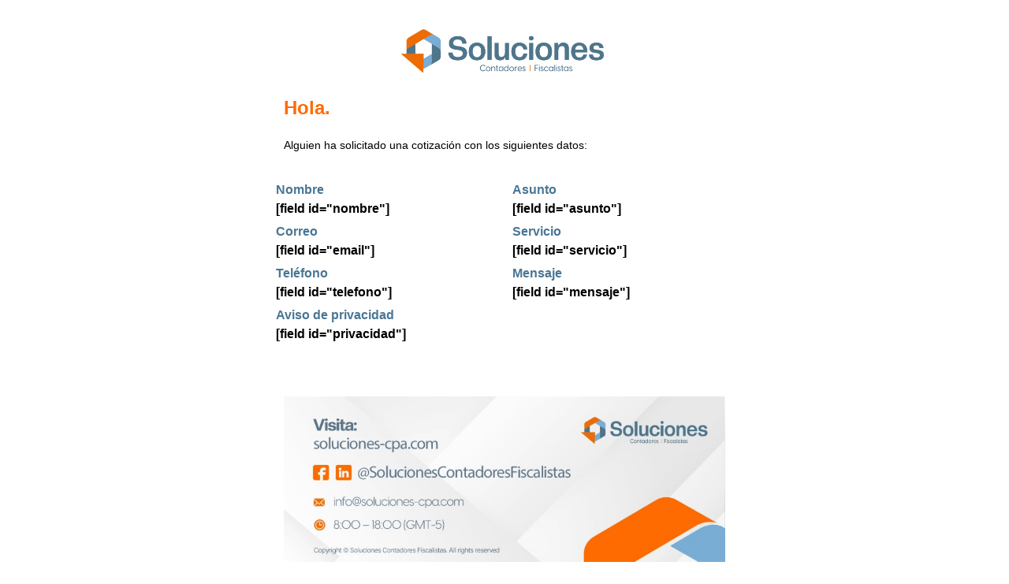

--- FILE ---
content_type: text/html; charset=UTF-8
request_url: https://soluciones-cpa.com/em-form-template/formulario-de-contacto/
body_size: 50583
content:
<!DOCTYPE html>
<html lang="es-MX" prefix="og: https://ogp.me/ns#">
<head>
	<meta charset="UTF-8">
			<title>Formulario de contacto - Soluciones</title>
		<meta name="viewport" content="width=device-width, initial-scale=1" />
	<style>img:is([sizes="auto" i], [sizes^="auto," i]) { contain-intrinsic-size: 3000px 1500px }</style>
	
<!-- Search Engine Optimization by Rank Math PRO - https://rankmath.com/ -->
<meta name="description" content="Alguien ha solicitado una cotización con los siguientes datos:"/>
<meta name="robots" content="index, follow, max-snippet:-1, max-video-preview:-1, max-image-preview:large"/>
<link rel="canonical" href="https://soluciones-cpa.com/em-form-template/formulario-de-contacto/" />
<meta property="og:locale" content="es_MX" />
<meta property="og:type" content="article" />
<meta property="og:title" content="Formulario de contacto - Soluciones" />
<meta property="og:description" content="Alguien ha solicitado una cotización con los siguientes datos:" />
<meta property="og:url" content="https://soluciones-cpa.com/em-form-template/formulario-de-contacto/" />
<meta property="og:site_name" content="Soluciones CPA" />
<meta property="og:updated_time" content="2022-08-22T15:16:07+00:00" />
<meta property="og:image" content="https://soluciones-cpa.com/wp-content/uploads/2022/05/LOGOTIPO-SOLUCIONES-1024x270.png" />
<meta property="og:image:secure_url" content="https://soluciones-cpa.com/wp-content/uploads/2022/05/LOGOTIPO-SOLUCIONES-1024x270.png" />
<meta property="og:image:width" content="1024" />
<meta property="og:image:height" content="270" />
<meta property="og:image:alt" content="Formulario de contacto" />
<meta property="og:image:type" content="image/png" />
<meta name="twitter:card" content="summary_large_image" />
<meta name="twitter:title" content="Formulario de contacto - Soluciones" />
<meta name="twitter:description" content="Alguien ha solicitado una cotización con los siguientes datos:" />
<meta name="twitter:image" content="https://soluciones-cpa.com/wp-content/uploads/2022/05/LOGOTIPO-SOLUCIONES-1024x270.png" />
<!-- /Rank Math WordPress SEO plugin -->

<title>Formulario de contacto - Soluciones</title>
<link rel='dns-prefetch' href='//www.googletagmanager.com' />
<link rel="alternate" type="application/rss+xml" title="Soluciones &raquo; Feed" href="https://soluciones-cpa.com/feed/" />
<link rel="alternate" type="application/rss+xml" title="Soluciones &raquo; RSS de los comentarios" href="https://soluciones-cpa.com/comments/feed/" />
<script>
window._wpemojiSettings = {"baseUrl":"https:\/\/s.w.org\/images\/core\/emoji\/16.0.1\/72x72\/","ext":".png","svgUrl":"https:\/\/s.w.org\/images\/core\/emoji\/16.0.1\/svg\/","svgExt":".svg","source":{"concatemoji":"https:\/\/soluciones-cpa.com\/wp-includes\/js\/wp-emoji-release.min.js?ver=6.8.3"}};
/*! This file is auto-generated */
!function(s,n){var o,i,e;function c(e){try{var t={supportTests:e,timestamp:(new Date).valueOf()};sessionStorage.setItem(o,JSON.stringify(t))}catch(e){}}function p(e,t,n){e.clearRect(0,0,e.canvas.width,e.canvas.height),e.fillText(t,0,0);var t=new Uint32Array(e.getImageData(0,0,e.canvas.width,e.canvas.height).data),a=(e.clearRect(0,0,e.canvas.width,e.canvas.height),e.fillText(n,0,0),new Uint32Array(e.getImageData(0,0,e.canvas.width,e.canvas.height).data));return t.every(function(e,t){return e===a[t]})}function u(e,t){e.clearRect(0,0,e.canvas.width,e.canvas.height),e.fillText(t,0,0);for(var n=e.getImageData(16,16,1,1),a=0;a<n.data.length;a++)if(0!==n.data[a])return!1;return!0}function f(e,t,n,a){switch(t){case"flag":return n(e,"\ud83c\udff3\ufe0f\u200d\u26a7\ufe0f","\ud83c\udff3\ufe0f\u200b\u26a7\ufe0f")?!1:!n(e,"\ud83c\udde8\ud83c\uddf6","\ud83c\udde8\u200b\ud83c\uddf6")&&!n(e,"\ud83c\udff4\udb40\udc67\udb40\udc62\udb40\udc65\udb40\udc6e\udb40\udc67\udb40\udc7f","\ud83c\udff4\u200b\udb40\udc67\u200b\udb40\udc62\u200b\udb40\udc65\u200b\udb40\udc6e\u200b\udb40\udc67\u200b\udb40\udc7f");case"emoji":return!a(e,"\ud83e\udedf")}return!1}function g(e,t,n,a){var r="undefined"!=typeof WorkerGlobalScope&&self instanceof WorkerGlobalScope?new OffscreenCanvas(300,150):s.createElement("canvas"),o=r.getContext("2d",{willReadFrequently:!0}),i=(o.textBaseline="top",o.font="600 32px Arial",{});return e.forEach(function(e){i[e]=t(o,e,n,a)}),i}function t(e){var t=s.createElement("script");t.src=e,t.defer=!0,s.head.appendChild(t)}"undefined"!=typeof Promise&&(o="wpEmojiSettingsSupports",i=["flag","emoji"],n.supports={everything:!0,everythingExceptFlag:!0},e=new Promise(function(e){s.addEventListener("DOMContentLoaded",e,{once:!0})}),new Promise(function(t){var n=function(){try{var e=JSON.parse(sessionStorage.getItem(o));if("object"==typeof e&&"number"==typeof e.timestamp&&(new Date).valueOf()<e.timestamp+604800&&"object"==typeof e.supportTests)return e.supportTests}catch(e){}return null}();if(!n){if("undefined"!=typeof Worker&&"undefined"!=typeof OffscreenCanvas&&"undefined"!=typeof URL&&URL.createObjectURL&&"undefined"!=typeof Blob)try{var e="postMessage("+g.toString()+"("+[JSON.stringify(i),f.toString(),p.toString(),u.toString()].join(",")+"));",a=new Blob([e],{type:"text/javascript"}),r=new Worker(URL.createObjectURL(a),{name:"wpTestEmojiSupports"});return void(r.onmessage=function(e){c(n=e.data),r.terminate(),t(n)})}catch(e){}c(n=g(i,f,p,u))}t(n)}).then(function(e){for(var t in e)n.supports[t]=e[t],n.supports.everything=n.supports.everything&&n.supports[t],"flag"!==t&&(n.supports.everythingExceptFlag=n.supports.everythingExceptFlag&&n.supports[t]);n.supports.everythingExceptFlag=n.supports.everythingExceptFlag&&!n.supports.flag,n.DOMReady=!1,n.readyCallback=function(){n.DOMReady=!0}}).then(function(){return e}).then(function(){var e;n.supports.everything||(n.readyCallback(),(e=n.source||{}).concatemoji?t(e.concatemoji):e.wpemoji&&e.twemoji&&(t(e.twemoji),t(e.wpemoji)))}))}((window,document),window._wpemojiSettings);
</script>
<style id='wp-emoji-styles-inline-css'>

	img.wp-smiley, img.emoji {
		display: inline !important;
		border: none !important;
		box-shadow: none !important;
		height: 1em !important;
		width: 1em !important;
		margin: 0 0.07em !important;
		vertical-align: -0.1em !important;
		background: none !important;
		padding: 0 !important;
	}
</style>
<style id='wp-block-library-inline-css'>
:root{--wp-admin-theme-color:#007cba;--wp-admin-theme-color--rgb:0,124,186;--wp-admin-theme-color-darker-10:#006ba1;--wp-admin-theme-color-darker-10--rgb:0,107,161;--wp-admin-theme-color-darker-20:#005a87;--wp-admin-theme-color-darker-20--rgb:0,90,135;--wp-admin-border-width-focus:2px;--wp-block-synced-color:#7a00df;--wp-block-synced-color--rgb:122,0,223;--wp-bound-block-color:var(--wp-block-synced-color)}@media (min-resolution:192dpi){:root{--wp-admin-border-width-focus:1.5px}}.wp-element-button{cursor:pointer}:root{--wp--preset--font-size--normal:16px;--wp--preset--font-size--huge:42px}:root .has-very-light-gray-background-color{background-color:#eee}:root .has-very-dark-gray-background-color{background-color:#313131}:root .has-very-light-gray-color{color:#eee}:root .has-very-dark-gray-color{color:#313131}:root .has-vivid-green-cyan-to-vivid-cyan-blue-gradient-background{background:linear-gradient(135deg,#00d084,#0693e3)}:root .has-purple-crush-gradient-background{background:linear-gradient(135deg,#34e2e4,#4721fb 50%,#ab1dfe)}:root .has-hazy-dawn-gradient-background{background:linear-gradient(135deg,#faaca8,#dad0ec)}:root .has-subdued-olive-gradient-background{background:linear-gradient(135deg,#fafae1,#67a671)}:root .has-atomic-cream-gradient-background{background:linear-gradient(135deg,#fdd79a,#004a59)}:root .has-nightshade-gradient-background{background:linear-gradient(135deg,#330968,#31cdcf)}:root .has-midnight-gradient-background{background:linear-gradient(135deg,#020381,#2874fc)}.has-regular-font-size{font-size:1em}.has-larger-font-size{font-size:2.625em}.has-normal-font-size{font-size:var(--wp--preset--font-size--normal)}.has-huge-font-size{font-size:var(--wp--preset--font-size--huge)}.has-text-align-center{text-align:center}.has-text-align-left{text-align:left}.has-text-align-right{text-align:right}#end-resizable-editor-section{display:none}.aligncenter{clear:both}.items-justified-left{justify-content:flex-start}.items-justified-center{justify-content:center}.items-justified-right{justify-content:flex-end}.items-justified-space-between{justify-content:space-between}.screen-reader-text{border:0;clip-path:inset(50%);height:1px;margin:-1px;overflow:hidden;padding:0;position:absolute;width:1px;word-wrap:normal!important}.screen-reader-text:focus{background-color:#ddd;clip-path:none;color:#444;display:block;font-size:1em;height:auto;left:5px;line-height:normal;padding:15px 23px 14px;text-decoration:none;top:5px;width:auto;z-index:100000}html :where(.has-border-color){border-style:solid}html :where([style*=border-top-color]){border-top-style:solid}html :where([style*=border-right-color]){border-right-style:solid}html :where([style*=border-bottom-color]){border-bottom-style:solid}html :where([style*=border-left-color]){border-left-style:solid}html :where([style*=border-width]){border-style:solid}html :where([style*=border-top-width]){border-top-style:solid}html :where([style*=border-right-width]){border-right-style:solid}html :where([style*=border-bottom-width]){border-bottom-style:solid}html :where([style*=border-left-width]){border-left-style:solid}html :where(img[class*=wp-image-]){height:auto;max-width:100%}:where(figure){margin:0 0 1em}html :where(.is-position-sticky){--wp-admin--admin-bar--position-offset:var(--wp-admin--admin-bar--height,0px)}@media screen and (max-width:600px){html :where(.is-position-sticky){--wp-admin--admin-bar--position-offset:0px}}
</style>
<style id='wp-block-template-skip-link-inline-css'>

		.skip-link.screen-reader-text {
			border: 0;
			clip-path: inset(50%);
			height: 1px;
			margin: -1px;
			overflow: hidden;
			padding: 0;
			position: absolute !important;
			width: 1px;
			word-wrap: normal !important;
		}

		.skip-link.screen-reader-text:focus {
			background-color: #eee;
			clip-path: none;
			color: #444;
			display: block;
			font-size: 1em;
			height: auto;
			left: 5px;
			line-height: normal;
			padding: 15px 23px 14px;
			text-decoration: none;
			top: 5px;
			width: auto;
			z-index: 100000;
		}
</style>
<link rel='stylesheet' id='elementor-frontend-css' href='https://soluciones-cpa.com/wp-content/plugins/elementor/assets/css/frontend.min.css?ver=3.30.4' media='all' />
<link rel='stylesheet' id='widget-image-css' href='https://soluciones-cpa.com/wp-content/plugins/elementor/assets/css/widget-image.min.css?ver=3.30.4' media='all' />
<link rel='stylesheet' id='widget-social-icons-css' href='https://soluciones-cpa.com/wp-content/plugins/elementor/assets/css/widget-social-icons.min.css?ver=3.30.4' media='all' />
<link rel='stylesheet' id='e-apple-webkit-css' href='https://soluciones-cpa.com/wp-content/plugins/elementor/assets/css/conditionals/apple-webkit.min.css?ver=3.30.4' media='all' />
<link rel='stylesheet' id='e-animation-slideInRight-css' href='https://soluciones-cpa.com/wp-content/plugins/elementor/assets/lib/animations/styles/slideInRight.min.css?ver=3.30.4' media='all' />
<link rel='stylesheet' id='elementor-icons-css' href='https://soluciones-cpa.com/wp-content/plugins/elementor/assets/lib/eicons/css/elementor-icons.min.css?ver=5.43.0' media='all' />
<link rel='stylesheet' id='elemailer-css' href='https://soluciones-cpa.com/wp-content/plugins/elemailer/public/assets/css/style.css?ver=4.1.5' media='all' />
<link rel='stylesheet' id='elemailer-elementor-frontend-css' href='https://soluciones-cpa.com/wp-content/plugins/elemailer/integrations/elementor/assets/css/frontend.css?ver=4.1.5' media='all' />
<link rel='stylesheet' id='elementor-post-2537-css' href='https://soluciones-cpa.com/wp-content/uploads/elementor/css/post-2537.css?ver=1757029570' media='all' />
<link rel='stylesheet' id='elemailer-page-css' href='https://soluciones-cpa.com/wp-content/plugins/elemailer/public/assets/css/pages-style.css?ver=4.1.5' media='all' />
<link rel='stylesheet' id='ecs-styles-css' href='https://soluciones-cpa.com/wp-content/plugins/ele-custom-skin/assets/css/ecs-style.css?ver=3.1.9' media='all' />
<link rel='stylesheet' id='bdt-uikit-css' href='https://soluciones-cpa.com/wp-content/plugins/bdthemes-element-pack/assets/css/bdt-uikit.css?ver=3.21.7' media='all' />
<link rel='stylesheet' id='ep-helper-css' href='https://soluciones-cpa.com/wp-content/plugins/bdthemes-element-pack/assets/css/ep-helper.css?ver=7.17.5' media='all' />
<link rel='stylesheet' id='elementor-gf-local-roboto-css' href='https://soluciones-cpa.com/wp-content/uploads/elementor/google-fonts/css/roboto.css?ver=1754325042' media='all' />
<link rel='stylesheet' id='elementor-gf-local-robotoslab-css' href='https://soluciones-cpa.com/wp-content/uploads/elementor/google-fonts/css/robotoslab.css?ver=1754323766' media='all' />
<link rel='stylesheet' id='elementor-icons-shared-0-css' href='https://soluciones-cpa.com/wp-content/plugins/elementor/assets/lib/font-awesome/css/fontawesome.min.css?ver=5.15.3' media='all' />
<link rel='stylesheet' id='elementor-icons-fa-solid-css' href='https://soluciones-cpa.com/wp-content/plugins/elementor/assets/lib/font-awesome/css/solid.min.css?ver=5.15.3' media='all' />
<link rel='stylesheet' id='elementor-icons-fa-brands-css' href='https://soluciones-cpa.com/wp-content/plugins/elementor/assets/lib/font-awesome/css/brands.min.css?ver=5.15.3' media='all' />
<script src="https://soluciones-cpa.com/wp-includes/js/jquery/jquery.min.js?ver=3.7.1" id="jquery-core-js"></script>
<script src="https://soluciones-cpa.com/wp-includes/js/jquery/jquery-migrate.min.js?ver=3.4.1" id="jquery-migrate-js"></script>

<!-- Google tag (gtag.js) snippet added by Site Kit -->
<!-- Fragmento de código de Google Analytics añadido por Site Kit -->
<script src="https://www.googletagmanager.com/gtag/js?id=G-N0JWMFG5G5" id="google_gtagjs-js" async></script>
<script id="google_gtagjs-js-after">
window.dataLayer = window.dataLayer || [];function gtag(){dataLayer.push(arguments);}
gtag("set","linker",{"domains":["soluciones-cpa.com"]});
gtag("js", new Date());
gtag("set", "developer_id.dZTNiMT", true);
gtag("config", "G-N0JWMFG5G5");
 window._googlesitekit = window._googlesitekit || {}; window._googlesitekit.throttledEvents = []; window._googlesitekit.gtagEvent = (name, data) => { var key = JSON.stringify( { name, data } ); if ( !! window._googlesitekit.throttledEvents[ key ] ) { return; } window._googlesitekit.throttledEvents[ key ] = true; setTimeout( () => { delete window._googlesitekit.throttledEvents[ key ]; }, 5 ); gtag( "event", name, { ...data, event_source: "site-kit" } ); };
</script>
<script src="https://soluciones-cpa.com/wp-content/plugins/ele-custom-skin/assets/js/ecs.js?ver=3.1.9" id="ecs-script-js"></script>
<link rel="https://api.w.org/" href="https://soluciones-cpa.com/wp-json/" /><link rel="EditURI" type="application/rsd+xml" title="RSD" href="https://soluciones-cpa.com/xmlrpc.php?rsd" />
<meta name="generator" content="WordPress 6.8.3" />
<link rel='shortlink' href='https://soluciones-cpa.com/?p=2537' />
<link rel="alternate" title="oEmbed (JSON)" type="application/json+oembed" href="https://soluciones-cpa.com/wp-json/oembed/1.0/embed?url=https%3A%2F%2Fsoluciones-cpa.com%2Fem-form-template%2Fformulario-de-contacto%2F" />
<link rel="alternate" title="oEmbed (XML)" type="text/xml+oembed" href="https://soluciones-cpa.com/wp-json/oembed/1.0/embed?url=https%3A%2F%2Fsoluciones-cpa.com%2Fem-form-template%2Fformulario-de-contacto%2F&#038;format=xml" />
<meta name="generator" content="Site Kit by Google 1.158.0" /><!-- Global site tag (gtag.js) - Google Analytics -->
<script async src="https://www.googletagmanager.com/gtag/js?id=G-YX1Z9YVMQR"></script>
<script>
  window.dataLayer = window.dataLayer || [];
  function gtag(){dataLayer.push(arguments);}
  gtag('js', new Date());

  gtag('config', 'G-YX1Z9YVMQR');
</script>

<!-- Global site tag (gtag.js) - Google Analytics -->
<script async src="https://www.googletagmanager.com/gtag/js?id=G-N0JWMFG5G5"></script>
<script>
  window.dataLayer = window.dataLayer || [];
  function gtag(){dataLayer.push(arguments);}
  gtag('js', new Date());

  gtag('config', 'G-N0JWMFG5G5');
</script><script type="text/javascript">
(function(url){
	if(/(?:Chrome\/26\.0\.1410\.63 Safari\/537\.31|WordfenceTestMonBot)/.test(navigator.userAgent)){ return; }
	var addEvent = function(evt, handler) {
		if (window.addEventListener) {
			document.addEventListener(evt, handler, false);
		} else if (window.attachEvent) {
			document.attachEvent('on' + evt, handler);
		}
	};
	var removeEvent = function(evt, handler) {
		if (window.removeEventListener) {
			document.removeEventListener(evt, handler, false);
		} else if (window.detachEvent) {
			document.detachEvent('on' + evt, handler);
		}
	};
	var evts = 'contextmenu dblclick drag dragend dragenter dragleave dragover dragstart drop keydown keypress keyup mousedown mousemove mouseout mouseover mouseup mousewheel scroll'.split(' ');
	var logHuman = function() {
		if (window.wfLogHumanRan) { return; }
		window.wfLogHumanRan = true;
		var wfscr = document.createElement('script');
		wfscr.type = 'text/javascript';
		wfscr.async = true;
		wfscr.src = url + '&r=' + Math.random();
		(document.getElementsByTagName('head')[0]||document.getElementsByTagName('body')[0]).appendChild(wfscr);
		for (var i = 0; i < evts.length; i++) {
			removeEvent(evts[i], logHuman);
		}
	};
	for (var i = 0; i < evts.length; i++) {
		addEvent(evts[i], logHuman);
	}
})('//soluciones-cpa.com/?wordfence_lh=1&hid=A0FCE1B0D77C91F6E98CC7603D7BCE83');
</script><link rel="alternate" hreflang="es-MX" href="https://soluciones-cpa.com/em-form-template/formulario-de-contacto/"/>
<link rel="alternate" hreflang="en-US" href="https://soluciones-cpa.com/en/em-form-template/formulario-de-contacto/"/>
<link rel="alternate" hreflang="es" href="https://soluciones-cpa.com/em-form-template/formulario-de-contacto/"/>
<link rel="alternate" hreflang="en" href="https://soluciones-cpa.com/en/em-form-template/formulario-de-contacto/"/>
<meta name="generator" content="Elementor 3.30.4; features: additional_custom_breakpoints; settings: css_print_method-external, google_font-enabled, font_display-auto">
			<style>
				.e-con.e-parent:nth-of-type(n+4):not(.e-lazyloaded):not(.e-no-lazyload),
				.e-con.e-parent:nth-of-type(n+4):not(.e-lazyloaded):not(.e-no-lazyload) * {
					background-image: none !important;
				}
				@media screen and (max-height: 1024px) {
					.e-con.e-parent:nth-of-type(n+3):not(.e-lazyloaded):not(.e-no-lazyload),
					.e-con.e-parent:nth-of-type(n+3):not(.e-lazyloaded):not(.e-no-lazyload) * {
						background-image: none !important;
					}
				}
				@media screen and (max-height: 640px) {
					.e-con.e-parent:nth-of-type(n+2):not(.e-lazyloaded):not(.e-no-lazyload),
					.e-con.e-parent:nth-of-type(n+2):not(.e-lazyloaded):not(.e-no-lazyload) * {
						background-image: none !important;
					}
				}
			</style>
			<style class='wp-fonts-local'>
@font-face{font-family:Manrope;font-style:normal;font-weight:200 800;font-display:fallback;src:url('https://soluciones-cpa.com/wp-content/themes/twentytwentyfive/assets/fonts/manrope/Manrope-VariableFont_wght.woff2') format('woff2');}
@font-face{font-family:"Fira Code";font-style:normal;font-weight:300 700;font-display:fallback;src:url('https://soluciones-cpa.com/wp-content/themes/twentytwentyfive/assets/fonts/fira-code/FiraCode-VariableFont_wght.woff2') format('woff2');}
</style>
<link rel="icon" href="https://soluciones-cpa.com/wp-content/uploads/2022/06/cropped-favicon-32x32.png" sizes="32x32" />
<link rel="icon" href="https://soluciones-cpa.com/wp-content/uploads/2022/06/cropped-favicon-192x192.png" sizes="192x192" />
<link rel="apple-touch-icon" href="https://soluciones-cpa.com/wp-content/uploads/2022/06/cropped-favicon-180x180.png" />
<meta name="msapplication-TileImage" content="https://soluciones-cpa.com/wp-content/uploads/2022/06/cropped-favicon-270x270.png" />
	<meta name="viewport" content="width=device-width, initial-scale=1.0, viewport-fit=cover" /></head>
<body class="wp-singular em-form-template-template em-form-template-template-elementor_canvas single single-em-form-template postid-2537 wp-custom-logo wp-embed-responsive wp-theme-twentytwentyfive translatepress-es_MX elementor-default elementor-template-canvas elementor-kit-6 elementor-page elementor-page-2537">
			<div data-elementor-type="wp-post" data-elementor-id="2537" class="elemailer-content elementor elementor-2537" data-elementor-settings="{&quot;element_pack_global_tooltip_width&quot;:{&quot;unit&quot;:&quot;px&quot;,&quot;size&quot;:&quot;&quot;,&quot;sizes&quot;:[]},&quot;element_pack_global_tooltip_width_tablet&quot;:{&quot;unit&quot;:&quot;px&quot;,&quot;size&quot;:&quot;&quot;,&quot;sizes&quot;:[]},&quot;element_pack_global_tooltip_width_mobile&quot;:{&quot;unit&quot;:&quot;px&quot;,&quot;size&quot;:&quot;&quot;,&quot;sizes&quot;:[]},&quot;element_pack_global_tooltip_padding&quot;:{&quot;unit&quot;:&quot;px&quot;,&quot;top&quot;:&quot;&quot;,&quot;right&quot;:&quot;&quot;,&quot;bottom&quot;:&quot;&quot;,&quot;left&quot;:&quot;&quot;,&quot;isLinked&quot;:true},&quot;element_pack_global_tooltip_padding_tablet&quot;:{&quot;unit&quot;:&quot;px&quot;,&quot;top&quot;:&quot;&quot;,&quot;right&quot;:&quot;&quot;,&quot;bottom&quot;:&quot;&quot;,&quot;left&quot;:&quot;&quot;,&quot;isLinked&quot;:true},&quot;element_pack_global_tooltip_padding_mobile&quot;:{&quot;unit&quot;:&quot;px&quot;,&quot;top&quot;:&quot;&quot;,&quot;right&quot;:&quot;&quot;,&quot;bottom&quot;:&quot;&quot;,&quot;left&quot;:&quot;&quot;,&quot;isLinked&quot;:true},&quot;element_pack_global_tooltip_border_radius&quot;:{&quot;unit&quot;:&quot;px&quot;,&quot;top&quot;:&quot;&quot;,&quot;right&quot;:&quot;&quot;,&quot;bottom&quot;:&quot;&quot;,&quot;left&quot;:&quot;&quot;,&quot;isLinked&quot;:true},&quot;element_pack_global_tooltip_border_radius_tablet&quot;:{&quot;unit&quot;:&quot;px&quot;,&quot;top&quot;:&quot;&quot;,&quot;right&quot;:&quot;&quot;,&quot;bottom&quot;:&quot;&quot;,&quot;left&quot;:&quot;&quot;,&quot;isLinked&quot;:true},&quot;element_pack_global_tooltip_border_radius_mobile&quot;:{&quot;unit&quot;:&quot;px&quot;,&quot;top&quot;:&quot;&quot;,&quot;right&quot;:&quot;&quot;,&quot;bottom&quot;:&quot;&quot;,&quot;left&quot;:&quot;&quot;,&quot;isLinked&quot;:true}}" data-elementor-post-type="em-form-template">
				 
                <!--[if mso]>
                <elemailer_table  border="0" cellpadding="0" width="100%" cellspacing="0" class="stab-elementor-element-afde077 ">
                    <tr>
                <![endif]-->		<section class="elementor-section elementor-top-section elementor-element elementor-element-afde077 elementor-section-boxed elementor-section-height-default elementor-section-height-default" data-id="afde077" data-element_type="section">
						<div class="elementor-container elementor-column-gap-default">
			<!--[if mso]>
            <td width="100%" >
            <![endif]-->		<div class="elementor-column elementor-col-100 elementor-top-column elementor-element elementor-element-38b8591" data-id="38b8591" data-element_type="column">
			<div class="elementor-widget-wrap elementor-element-populated">
						<div class="elementor-element elementor-element-61ac20f elementor-widget elementor-widget-elemailer-image" data-id="61ac20f" data-element_type="widget" data-widget_type="elemailer-image.default">
				<div class="elementor-widget-container">
					
		<div style="font-size:0px; text-align: center; background: #0000; margin: 10px 10px 10px 10px; padding: 0px 0px 0px 0px;;" class="void-email-image">
							<img decoding="async" width="50%" style="margin: 0 auto;display: inline-block;width: 50%;max-width: 100%;" src="https://soluciones-cpa.com/wp-content/uploads/2022/05/LOGOTIPO-SOLUCIONES.png" alt="LOGOTIPO SOLUCIONES" title="LOGOTIPO SOLUCIONES" >
						</div>
				</div>
				</div>
				<div class="elementor-element elementor-element-9eacc56 elementor-widget elementor-widget-elemailer-heading" data-id="9eacc56" data-element_type="widget" data-widget_type="elemailer-heading.default">
				<div class="elementor-widget-container">
					
		<div style="background: #0000; margin: 10px 10px 10px 10px; padding: 0px 0px 0px 0px;" class="heading-wrapper">
							<a href="https://elemailer.com" rel="nofollow noopener" target="_blank">
				
				<h2 style="display: block;margin: 0 auto;text-align: left;color: #FF6B00;">Hola.</h2>
				
								</a>
			
		</div>

				</div>
				</div>
				<div class="elementor-element elementor-element-d7b2a70 elementor-widget elementor-widget-elemailer-text-editor" data-id="d7b2a70" data-element_type="widget" data-widget_type="elemailer-text-editor.default">
				<div class="elementor-widget-container">
							<div style="text-align: left; background: #0000; margin: 10px 10px 10px 10px; padding: 0px 0px 0px 0px;" class="void-section-text">
			<p>Alguien ha solicitado una cotización con los siguientes datos:</p>		</div>
				</div>
				</div>
					</div>
		</div>
		<!--[if mso]>
             </td>
            <![endif]-->			</div>
		</section>
		<!--[if mso]>
            </tr>
            </elemailer_table>
            <![endif]--> 
                <!--[if mso]>
                <elemailer_table  border="0" cellpadding="0" width="100%" cellspacing="0" class="stab-elementor-element-ff6b2f5 ">
                    <tr>
                <![endif]-->		<section class="elementor-section elementor-top-section elementor-element elementor-element-ff6b2f5 elementor-section-boxed elementor-section-height-default elementor-section-height-default" data-id="ff6b2f5" data-element_type="section">
						<div class="elementor-container elementor-column-gap-default">
			<!--[if mso]>
            <td width="50%" >
            <![endif]-->		<div class="elementor-column elementor-col-50 elementor-top-column elementor-element elementor-element-18b6b41" data-id="18b6b41" data-element_type="column">
			<div class="elementor-widget-wrap elementor-element-populated">
						<div class="elementor-element elementor-element-4bfa2ef elementor-widget elementor-widget-elemailer-heading" data-id="4bfa2ef" data-element_type="widget" data-widget_type="elemailer-heading.default">
				<div class="elementor-widget-container">
					
		<div style="background: #0000; margin: 0px 0px 0px 0px; padding: 0px 0px 0px 0px;" class="heading-wrapper">
							<a href="https://elemailer.com" rel="nofollow noopener" target="_blank">
				
				<h2 style="display: block;margin: 0 auto;text-align: left;color: #497694;">Nombre</h2>
				
								</a>
			
		</div>

				</div>
				</div>
				<div class="elementor-element elementor-element-454a36c elementor-widget elementor-widget-elemailer-shortcode" data-id="454a36c" data-element_type="widget" data-widget_type="elemailer-shortcode.default">
				<div class="elementor-widget-container">
							<div style="background: #0000; margin: 0px 0px 0px 0px; padding: 0px 0px 0px 0px;" class="void-section-shortcode">
			<div style="font-family: Arial,Helvetica,sans-serif;font-weight: 600;color: #000;font-size: 16px;text-align: left;" class="void-shortcode-with-label">
								[field id="nombre"]			</div>
		</div>

				</div>
				</div>
				<div class="elementor-element elementor-element-6b07652 elementor-widget elementor-widget-elemailer-heading" data-id="6b07652" data-element_type="widget" data-widget_type="elemailer-heading.default">
				<div class="elementor-widget-container">
					
		<div style="background: #0000; margin: 5px 0px 0px 0px; padding: 0px 0px 0px 0px;" class="heading-wrapper">
							<a href="https://elemailer.com" rel="nofollow noopener" target="_blank">
				
				<h2 style="display: block;margin: 0 auto;text-align: left;color: #497694;">Correo</h2>
				
								</a>
			
		</div>

				</div>
				</div>
				<div class="elementor-element elementor-element-021abbd elementor-widget elementor-widget-elemailer-shortcode" data-id="021abbd" data-element_type="widget" data-widget_type="elemailer-shortcode.default">
				<div class="elementor-widget-container">
							<div style="background: #0000; margin: 0px 0px 0px 0px; padding: 0px 0px 0px 0px;" class="void-section-shortcode">
			<div style="font-family: Arial,Helvetica,sans-serif;font-weight: 600;color: #000;font-size: 16px;text-align: left;" class="void-shortcode-with-label">
								[field id="email"]			</div>
		</div>

				</div>
				</div>
				<div class="elementor-element elementor-element-304916f elementor-widget elementor-widget-elemailer-heading" data-id="304916f" data-element_type="widget" data-widget_type="elemailer-heading.default">
				<div class="elementor-widget-container">
					
		<div style="background: #0000; margin: 5px 0px 0px 0px; padding: 0px 0px 0px 0px;" class="heading-wrapper">
							<a href="https://elemailer.com" rel="nofollow noopener" target="_blank">
				
				<h2 style="display: block;margin: 0 auto;text-align: left;color: #497694;">Teléfono</h2>
				
								</a>
			
		</div>

				</div>
				</div>
				<div class="elementor-element elementor-element-d282d8b elementor-widget elementor-widget-elemailer-shortcode" data-id="d282d8b" data-element_type="widget" data-widget_type="elemailer-shortcode.default">
				<div class="elementor-widget-container">
							<div style="background: #0000; margin: 0px 0px 0px 0px; padding: 0px 0px 0px 0px;" class="void-section-shortcode">
			<div style="font-family: Arial,Helvetica,sans-serif;font-weight: 600;color: #000;font-size: 16px;text-align: left;" class="void-shortcode-with-label">
								[field id="telefono"]			</div>
		</div>

				</div>
				</div>
				<div class="elementor-element elementor-element-061bca4 elementor-widget elementor-widget-elemailer-heading" data-id="061bca4" data-element_type="widget" data-widget_type="elemailer-heading.default">
				<div class="elementor-widget-container">
					
		<div style="background: #0000; margin: 5px 0px 0px 0px; padding: 0px 0px 0px 0px;" class="heading-wrapper">
							<a href="https://elemailer.com" rel="nofollow noopener" target="_blank">
				
				<h2 style="display: block;margin: 0 auto;text-align: left;color: #497694;">Aviso de privacidad</h2>
				
								</a>
			
		</div>

				</div>
				</div>
				<div class="elementor-element elementor-element-83b8dfc elementor-widget elementor-widget-elemailer-shortcode" data-id="83b8dfc" data-element_type="widget" data-widget_type="elemailer-shortcode.default">
				<div class="elementor-widget-container">
							<div style="background: #0000; margin: 0px 0px 0px 0px; padding: 0px 0px 0px 0px;" class="void-section-shortcode">
			<div style="font-family: Arial,Helvetica,sans-serif;font-weight: 600;color: #000;font-size: 16px;text-align: left;" class="void-shortcode-with-label">
								[field id="privacidad"]			</div>
		</div>

				</div>
				</div>
					</div>
		</div>
		<!--[if mso]>
             </td>
            <![endif]--><!--[if mso]>
            <td width="50%" >
            <![endif]-->		<div class="elementor-column elementor-col-50 elementor-top-column elementor-element elementor-element-0062530" data-id="0062530" data-element_type="column">
			<div class="elementor-widget-wrap elementor-element-populated">
						<div class="elementor-element elementor-element-fd85abb elementor-widget elementor-widget-elemailer-heading" data-id="fd85abb" data-element_type="widget" data-widget_type="elemailer-heading.default">
				<div class="elementor-widget-container">
					
		<div style="background: #0000; margin: 0px 0px 0px 0px; padding: 0px 0px 0px 0px;" class="heading-wrapper">
							<a href="https://elemailer.com" rel="nofollow noopener" target="_blank">
				
				<h2 style="display: block;margin: 0 auto;text-align: left;color: #497694;">Asunto</h2>
				
								</a>
			
		</div>

				</div>
				</div>
				<div class="elementor-element elementor-element-23ee132 elementor-widget elementor-widget-elemailer-shortcode" data-id="23ee132" data-element_type="widget" data-widget_type="elemailer-shortcode.default">
				<div class="elementor-widget-container">
							<div style="background: #0000; margin: 0px 0px 0px 0px; padding: 0px 0px 0px 0px;" class="void-section-shortcode">
			<div style="font-family: Arial,Helvetica,sans-serif;font-weight: 600;color: #000;font-size: 16px;text-align: left;" class="void-shortcode-with-label">
								[field id="asunto"]			</div>
		</div>

				</div>
				</div>
				<div class="elementor-element elementor-element-8266683 elementor-widget elementor-widget-elemailer-heading" data-id="8266683" data-element_type="widget" data-widget_type="elemailer-heading.default">
				<div class="elementor-widget-container">
					
		<div style="background: #0000; margin: 5px 0px 0px 0px; padding: 0px 0px 0px 0px;" class="heading-wrapper">
							<a href="https://elemailer.com" rel="nofollow noopener" target="_blank">
				
				<h2 style="display: block;margin: 0 auto;text-align: left;color: #497694;">Servicio</h2>
				
								</a>
			
		</div>

				</div>
				</div>
				<div class="elementor-element elementor-element-f811817 elementor-widget elementor-widget-elemailer-shortcode" data-id="f811817" data-element_type="widget" data-widget_type="elemailer-shortcode.default">
				<div class="elementor-widget-container">
							<div style="background: #0000; margin: 0px 0px 0px 0px; padding: 0px 0px 0px 0px;" class="void-section-shortcode">
			<div style="font-family: Arial,Helvetica,sans-serif;font-weight: 600;color: #000;font-size: 16px;text-align: left;" class="void-shortcode-with-label">
								[field id="servicio"]			</div>
		</div>

				</div>
				</div>
				<div class="elementor-element elementor-element-1b4c64b elementor-widget elementor-widget-elemailer-heading" data-id="1b4c64b" data-element_type="widget" data-widget_type="elemailer-heading.default">
				<div class="elementor-widget-container">
					
		<div style="background: #0000; margin: 5px 0px 0px 0px; padding: 0px 0px 0px 0px;" class="heading-wrapper">
							<a href="https://elemailer.com" rel="nofollow noopener" target="_blank">
				
				<h2 style="display: block;margin: 0 auto;text-align: left;color: #497694;">Mensaje</h2>
				
								</a>
			
		</div>

				</div>
				</div>
				<div class="elementor-element elementor-element-54789de elementor-widget elementor-widget-elemailer-shortcode" data-id="54789de" data-element_type="widget" data-widget_type="elemailer-shortcode.default">
				<div class="elementor-widget-container">
							<div style="background: #0000; margin: 0px 0px 0px 0px; padding: 0px 0px 0px 0px;" class="void-section-shortcode">
			<div style="font-family: Arial,Helvetica,sans-serif;font-weight: 600;color: #000;font-size: 16px;text-align: left;" class="void-shortcode-with-label">
								[field id="mensaje"]			</div>
		</div>

				</div>
				</div>
					</div>
		</div>
		<!--[if mso]>
             </td>
            <![endif]-->			</div>
		</section>
		<!--[if mso]>
            </tr>
            </elemailer_table>
            <![endif]--> 
                <!--[if mso]>
                <elemailer_table  border="0" cellpadding="0" width="100%" cellspacing="0" class="stab-elementor-element-97cd787 ">
                    <tr>
                <![endif]-->		<section class="elementor-section elementor-top-section elementor-element elementor-element-97cd787 elementor-section-boxed elementor-section-height-default elementor-section-height-default" data-id="97cd787" data-element_type="section">
						<div class="elementor-container elementor-column-gap-default">
			<!--[if mso]>
            <td width="100%" >
            <![endif]-->		<div class="elementor-column elementor-col-100 elementor-top-column elementor-element elementor-element-1e5458b" data-id="1e5458b" data-element_type="column">
			<div class="elementor-widget-wrap elementor-element-populated">
						<div class="elementor-element elementor-element-ccd6d94 elementor-widget elementor-widget-elemailer-image" data-id="ccd6d94" data-element_type="widget" data-widget_type="elemailer-image.default">
				<div class="elementor-widget-container">
					
		<div style="font-size:0px; text-align: left; background: #0000; margin: 50px 10px 10px 10px; padding: 0px 0px 0px 0px;;" class="void-email-image">
							<a rel="noopener" target="_blank" href="https://soluciones-cpa.com">
								<img decoding="async" width="100%" style="margin: 0 auto;display: inline-block;width: 100%;max-width: 100%;" src="https://soluciones-cpa.com/wp-content/uploads/2022/08/footermailcpa.jpg" alt="footermailcpa" title="footermailcpa" >
								</a>
					</div>
				</div>
				</div>
					</div>
		</div>
		<!--[if mso]>
             </td>
            <![endif]-->			</div>
		</section>
		<!--[if mso]>
            </tr>
            </elemailer_table>
            <![endif]-->		</div>
		<template id="tp-language" data-tp-language="es_MX"></template><script type="speculationrules">
{"prefetch":[{"source":"document","where":{"and":[{"href_matches":"\/*"},{"not":{"href_matches":["\/wp-*.php","\/wp-admin\/*","\/wp-content\/uploads\/*","\/wp-content\/*","\/wp-content\/plugins\/*","\/wp-content\/themes\/twentytwentyfive\/*","\/*\\?(.+)"]}},{"not":{"selector_matches":"a[rel~=\"nofollow\"]"}},{"not":{"selector_matches":".no-prefetch, .no-prefetch a"}}]},"eagerness":"conservative"}]}
</script>
		<div data-elementor-type="popup" data-elementor-id="1231" class="elementor elementor-1231 elementor-location-popup" data-elementor-settings="{&quot;entrance_animation&quot;:&quot;slideInRight&quot;,&quot;exit_animation&quot;:&quot;slideInRight&quot;,&quot;entrance_animation_duration&quot;:{&quot;unit&quot;:&quot;px&quot;,&quot;size&quot;:0.5,&quot;sizes&quot;:[]},&quot;prevent_scroll&quot;:&quot;yes&quot;,&quot;element_pack_global_tooltip_width&quot;:{&quot;unit&quot;:&quot;px&quot;,&quot;size&quot;:&quot;&quot;,&quot;sizes&quot;:[]},&quot;element_pack_global_tooltip_width_tablet&quot;:{&quot;unit&quot;:&quot;px&quot;,&quot;size&quot;:&quot;&quot;,&quot;sizes&quot;:[]},&quot;element_pack_global_tooltip_width_mobile&quot;:{&quot;unit&quot;:&quot;px&quot;,&quot;size&quot;:&quot;&quot;,&quot;sizes&quot;:[]},&quot;element_pack_global_tooltip_padding&quot;:{&quot;unit&quot;:&quot;px&quot;,&quot;top&quot;:&quot;&quot;,&quot;right&quot;:&quot;&quot;,&quot;bottom&quot;:&quot;&quot;,&quot;left&quot;:&quot;&quot;,&quot;isLinked&quot;:true},&quot;element_pack_global_tooltip_padding_tablet&quot;:{&quot;unit&quot;:&quot;px&quot;,&quot;top&quot;:&quot;&quot;,&quot;right&quot;:&quot;&quot;,&quot;bottom&quot;:&quot;&quot;,&quot;left&quot;:&quot;&quot;,&quot;isLinked&quot;:true},&quot;element_pack_global_tooltip_padding_mobile&quot;:{&quot;unit&quot;:&quot;px&quot;,&quot;top&quot;:&quot;&quot;,&quot;right&quot;:&quot;&quot;,&quot;bottom&quot;:&quot;&quot;,&quot;left&quot;:&quot;&quot;,&quot;isLinked&quot;:true},&quot;element_pack_global_tooltip_border_radius&quot;:{&quot;unit&quot;:&quot;px&quot;,&quot;top&quot;:&quot;&quot;,&quot;right&quot;:&quot;&quot;,&quot;bottom&quot;:&quot;&quot;,&quot;left&quot;:&quot;&quot;,&quot;isLinked&quot;:true},&quot;element_pack_global_tooltip_border_radius_tablet&quot;:{&quot;unit&quot;:&quot;px&quot;,&quot;top&quot;:&quot;&quot;,&quot;right&quot;:&quot;&quot;,&quot;bottom&quot;:&quot;&quot;,&quot;left&quot;:&quot;&quot;,&quot;isLinked&quot;:true},&quot;element_pack_global_tooltip_border_radius_mobile&quot;:{&quot;unit&quot;:&quot;px&quot;,&quot;top&quot;:&quot;&quot;,&quot;right&quot;:&quot;&quot;,&quot;bottom&quot;:&quot;&quot;,&quot;left&quot;:&quot;&quot;,&quot;isLinked&quot;:true},&quot;a11y_navigation&quot;:&quot;yes&quot;,&quot;triggers&quot;:[],&quot;timing&quot;:[]}" data-elementor-post-type="elementor_library">
			<div class="elementor-element elementor-element-1e00977 e-flex e-con-boxed e-con e-parent" data-id="1e00977" data-element_type="container">
					<div class="e-con-inner">
					</div>
				</div>
				</div>
					<script>
				const lazyloadRunObserver = () => {
					const lazyloadBackgrounds = document.querySelectorAll( `.e-con.e-parent:not(.e-lazyloaded)` );
					const lazyloadBackgroundObserver = new IntersectionObserver( ( entries ) => {
						entries.forEach( ( entry ) => {
							if ( entry.isIntersecting ) {
								let lazyloadBackground = entry.target;
								if( lazyloadBackground ) {
									lazyloadBackground.classList.add( 'e-lazyloaded' );
								}
								lazyloadBackgroundObserver.unobserve( entry.target );
							}
						});
					}, { rootMargin: '200px 0px 200px 0px' } );
					lazyloadBackgrounds.forEach( ( lazyloadBackground ) => {
						lazyloadBackgroundObserver.observe( lazyloadBackground );
					} );
				};
				const events = [
					'DOMContentLoaded',
					'elementor/lazyload/observe',
				];
				events.forEach( ( event ) => {
					document.addEventListener( event, lazyloadRunObserver );
				} );
			</script>
			<link rel='stylesheet' id='widget-nav-menu-css' href='https://soluciones-cpa.com/wp-content/plugins/elementor-pro/assets/css/widget-nav-menu.min.css?ver=3.30.1' media='all' />
<link rel='stylesheet' id='e-popup-css' href='https://soluciones-cpa.com/wp-content/plugins/elementor-pro/assets/css/conditionals/popup.min.css?ver=3.30.1' media='all' />
<script id="wp-block-template-skip-link-js-after">
	( function() {
		var skipLinkTarget = document.querySelector( 'main' ),
			sibling,
			skipLinkTargetID,
			skipLink;

		// Early exit if a skip-link target can't be located.
		if ( ! skipLinkTarget ) {
			return;
		}

		/*
		 * Get the site wrapper.
		 * The skip-link will be injected in the beginning of it.
		 */
		sibling = document.querySelector( '.wp-site-blocks' );

		// Early exit if the root element was not found.
		if ( ! sibling ) {
			return;
		}

		// Get the skip-link target's ID, and generate one if it doesn't exist.
		skipLinkTargetID = skipLinkTarget.id;
		if ( ! skipLinkTargetID ) {
			skipLinkTargetID = 'wp--skip-link--target';
			skipLinkTarget.id = skipLinkTargetID;
		}

		// Create the skip link.
		skipLink = document.createElement( 'a' );
		skipLink.classList.add( 'skip-link', 'screen-reader-text' );
		skipLink.id = 'wp-skip-link';
		skipLink.href = '#' + skipLinkTargetID;
		skipLink.innerText = 'Saltar al contenido';

		// Inject the skip link.
		sibling.parentElement.insertBefore( skipLink, sibling );
	}() );
	
</script>
<script src="https://soluciones-cpa.com/wp-content/plugins/elementor/assets/js/webpack.runtime.min.js?ver=3.30.4" id="elementor-webpack-runtime-js"></script>
<script src="https://soluciones-cpa.com/wp-content/plugins/elementor/assets/js/frontend-modules.min.js?ver=3.30.4" id="elementor-frontend-modules-js"></script>
<script src="https://soluciones-cpa.com/wp-includes/js/jquery/ui/core.min.js?ver=1.13.3" id="jquery-ui-core-js"></script>
<script id="elementor-frontend-js-before">
var elementorFrontendConfig = {"environmentMode":{"edit":false,"wpPreview":false,"isScriptDebug":false},"i18n":{"shareOnFacebook":"Compartir en Facebook","shareOnTwitter":"Compartir en Twitter","pinIt":"Fijarlo","download":"Descargar","downloadImage":"Descargar imagen","fullscreen":"Pantalla completa","zoom":"Zoom","share":"Compartir","playVideo":"Reproducir video","previous":"Previo","next":"Siguiente","close":"Cerrar","a11yCarouselPrevSlideMessage":"Diapositiva anterior","a11yCarouselNextSlideMessage":"Diapositiva siguiente","a11yCarouselFirstSlideMessage":"Esta es la primera diapositiva","a11yCarouselLastSlideMessage":"Esta es la \u00faltima diapositiva","a11yCarouselPaginationBulletMessage":"Ir a la diapositiva"},"is_rtl":false,"breakpoints":{"xs":0,"sm":480,"md":768,"lg":1025,"xl":1440,"xxl":1600},"responsive":{"breakpoints":{"mobile":{"label":"M\u00f3vil en Retrato","value":767,"default_value":767,"direction":"max","is_enabled":true},"mobile_extra":{"label":"M\u00f3vil horizontal","value":880,"default_value":880,"direction":"max","is_enabled":false},"tablet":{"label":"Tableta vertical","value":1024,"default_value":1024,"direction":"max","is_enabled":true},"tablet_extra":{"label":"Tableta horizontal","value":1200,"default_value":1200,"direction":"max","is_enabled":false},"laptop":{"label":"Laptop","value":1366,"default_value":1366,"direction":"max","is_enabled":false},"widescreen":{"label":"Pantalla grande","value":2400,"default_value":2400,"direction":"min","is_enabled":false}},
"hasCustomBreakpoints":false},"version":"3.30.4","is_static":false,"experimentalFeatures":{"additional_custom_breakpoints":true,"container":true,"theme_builder_v2":true,"nested-elements":true,"home_screen":true,"global_classes_should_enforce_capabilities":true,"cloud-library":true,"e_opt_in_v4_page":true},"urls":{"assets":"https:\/\/soluciones-cpa.com\/wp-content\/plugins\/elementor\/assets\/","ajaxurl":"https:\/\/soluciones-cpa.com\/wp-admin\/admin-ajax.php","uploadUrl":"https:\/\/soluciones-cpa.com\/wp-content\/uploads"},"nonces":{"floatingButtonsClickTracking":"b257440397"},"swiperClass":"swiper","settings":{"page":{"element_pack_global_tooltip_width":{"unit":"px","size":"","sizes":[]},"element_pack_global_tooltip_width_tablet":{"unit":"px","size":"","sizes":[]},"element_pack_global_tooltip_width_mobile":{"unit":"px","size":"","sizes":[]},"element_pack_global_tooltip_padding":{"unit":"px","top":"","right":"","bottom":"","left":"","isLinked":true},"element_pack_global_tooltip_padding_tablet":{"unit":"px","top":"","right":"","bottom":"","left":"","isLinked":true},"element_pack_global_tooltip_padding_mobile":{"unit":"px","top":"","right":"","bottom":"","left":"","isLinked":true},"element_pack_global_tooltip_border_radius":{"unit":"px","top":"","right":"","bottom":"","left":"","isLinked":true},"element_pack_global_tooltip_border_radius_tablet":{"unit":"px","top":"","right":"","bottom":"","left":"","isLinked":true},"element_pack_global_tooltip_border_radius_mobile":{"unit":"px","top":"","right":"","bottom":"","left":"","isLinked":true}},
"editorPreferences":[]},"kit":{"active_breakpoints":["viewport_mobile","viewport_tablet"],"global_image_lightbox":"yes","lightbox_enable_counter":"yes","lightbox_enable_fullscreen":"yes","lightbox_enable_zoom":"yes","lightbox_enable_share":"yes","lightbox_title_src":"title","lightbox_description_src":"description"},"post":{"id":2537,"title":"Formulario%20de%20contacto%20-%20Soluciones","excerpt":"","featuredImage":false}};
</script>
<script src="https://soluciones-cpa.com/wp-content/plugins/elementor/assets/js/frontend.min.js?ver=3.30.4" id="elementor-frontend-js"></script>
<script src="https://soluciones-cpa.com/wp-content/plugins/elementor-pro/assets/lib/smartmenus/jquery.smartmenus.min.js?ver=1.2.1" id="smartmenus-js"></script>
<script id="bdt-uikit-js-extra">
var element_pack_ajax_login_config = {"ajaxurl":"https:\/\/soluciones-cpa.com\/wp-admin\/admin-ajax.php","language":"es","loadingmessage":"Sending user info, please wait...","unknownerror":"Unknown error, make sure access is correct!"};
var ElementPackConfig = {"ajaxurl":"https:\/\/soluciones-cpa.com\/wp-admin\/admin-ajax.php","nonce":"de8129679f","data_table":{"language":{"sLengthMenu":"Show _MENU_ Entries","sInfo":"Showing _START_ to _END_ of _TOTAL_ entries","sSearch":"Search :","sZeroRecords":"No matching records found","oPaginate":{"sPrevious":"Previous","sNext":"Next"}}},"contact_form":{"sending_msg":"Sending message please wait...","captcha_nd":"Invisible captcha not defined!","captcha_nr":"Could not get invisible captcha response!"},"mailchimp":{"subscribing":"Subscribing you please wait..."},"search":{"more_result":"More Results","search_result":"SEARCH RESULT","not_found":"not found"},"words_limit":{"read_more":"[read more]","read_less":"[read less]"},"elements_data":{"sections":[],"columns":[],"widgets":[]}};
</script>
<script src="https://soluciones-cpa.com/wp-content/plugins/bdthemes-element-pack/assets/js/bdt-uikit.min.js?ver=3.21.7" id="bdt-uikit-js"></script>
<script src="https://soluciones-cpa.com/wp-content/plugins/bdthemes-element-pack/assets/js/common/helper.min.js?ver=7.17.5" id="element-pack-helper-js"></script>
<script src="https://soluciones-cpa.com/wp-content/plugins/elementor-pro/assets/js/webpack-pro.runtime.min.js?ver=3.30.1" id="elementor-pro-webpack-runtime-js"></script>
<script src="https://soluciones-cpa.com/wp-includes/js/dist/hooks.min.js?ver=4d63a3d491d11ffd8ac6" id="wp-hooks-js"></script>
<script src="https://soluciones-cpa.com/wp-includes/js/dist/i18n.min.js?ver=5e580eb46a90c2b997e6" id="wp-i18n-js"></script>
<script id="wp-i18n-js-after">
wp.i18n.setLocaleData( { 'text direction\u0004ltr': [ 'ltr' ] } );
</script>
<script id="elementor-pro-frontend-js-before">
var ElementorProFrontendConfig = {"ajaxurl":"https:\/\/soluciones-cpa.com\/wp-admin\/admin-ajax.php","nonce":"865ed61bb1","urls":{"assets":"https:\/\/soluciones-cpa.com\/wp-content\/plugins\/elementor-pro\/assets\/","rest":"https:\/\/soluciones-cpa.com\/wp-json\/"},"settings":{"lazy_load_background_images":true},"popup":{"hasPopUps":true},"shareButtonsNetworks":{"facebook":{"title":"Facebook","has_counter":true},"twitter":{"title":"Twitter"},"linkedin":{"title":"LinkedIn","has_counter":true},"pinterest":{"title":"Pinterest","has_counter":true},"reddit":{"title":"Reddit","has_counter":true},"vk":{"title":"VK","has_counter":true},"odnoklassniki":{"title":"OK","has_counter":true},"tumblr":{"title":"Tumblr"},"digg":{"title":"Digg"},"skype":{"title":"Skype"},"stumbleupon":{"title":"StumbleUpon","has_counter":true},"mix":{"title":"Mix"},"telegram":{"title":"Telegram"},"pocket":{"title":"Pocket","has_counter":true},"xing":{"title":"XING","has_counter":true},"whatsapp":{"title":"WhatsApp"},"email":{"title":"Email"},"print":{"title":"Print"},"x-twitter":{"title":"X"},"threads":{"title":"Threads"}},
"facebook_sdk":{"lang":"es_MX","app_id":""},"lottie":{"defaultAnimationUrl":"https:\/\/soluciones-cpa.com\/wp-content\/plugins\/elementor-pro\/modules\/lottie\/assets\/animations\/default.json"}};
</script>
<script src="https://soluciones-cpa.com/wp-content/plugins/elementor-pro/assets/js/frontend.min.js?ver=3.30.1" id="elementor-pro-frontend-js"></script>
<script src="https://soluciones-cpa.com/wp-content/plugins/elementor-pro/assets/js/elements-handlers.min.js?ver=3.30.1" id="pro-elements-handlers-js"></script>
<script src="https://soluciones-cpa.com/wp-content/plugins/elemailer/integrations/elementor/assets/js/frontend.js?ver=4.1.5" id="elemailer-elementor-frontend-js"></script>
	</body>
</html>


--- FILE ---
content_type: text/css
request_url: https://soluciones-cpa.com/wp-content/plugins/elemailer/public/assets/css/style.css?ver=4.1.5
body_size: 4895
content:
/* Loaded for the editor / front end only not sent in email...
Default elementor CSS for layout and basic structures START */
h1,
h2,
h3,
h4,
h5,
h6,
p,
div,
a,
span{
    font-family: Arial, Helvetica, sans-serif;
    margin: 0px;
}
h1 {
    font-size: 36px;
    line-height: 70px;
    font-weight: 600;
    letter-spacing: 1px;
    margin-bottom: 0px;
}
h2 {
    font-size: 24px;
    line-height: 30px;
    font-weight: 600;
    margin-bottom: 0px;
}
h3 {
    font-size: 22px;
    line-height: 24px;
    font-weight: 600;
    margin-bottom: 0px;
}
h4 {
    font-size: 20px;
    line-height: 27px;
    font-weight: 600;
}
h5 {
    font-size: 16px;
    line-height: 24px;
    font-weight: 600;
}
h6 {
    font-size: 14px;
    line-height: 24px;
    font-weight: 600;
}
p {
    font-size: 14px;
    line-height: 24px;
}
img {
    width: 100%;
}
a {
    text-decoration: unset;
    text-decoration: none;
    font-weight: 600;
    line-height: initial;
    box-shadow: none;
    cursor: pointer;
}
.void-section-text p,
.void-section-text h1,
.void-section-text h2,
.void-section-text h3,
.void-section-text h4,
.void-section-text h5,
.void-section-text h6 {
    margin: 0px auto;
    display: block; 
    font-family: Arial,Helvetica,sans-serif;
    color: #000;
}
h1:before,
h2:before {
    display: none !important;
}
ul li,ol li,ul,ol{
    font-family: Arial, Helvetica, sans-serif;
    font-size: 14px;
    line-height: 20px;
    margin-left: 0px;
    overflow: visible;
}
.elementor .elementor-inner,
.elementor .elementor-section-wrap,
.elementor-section{
    max-width: 600px;
    margin: 0 auto;
}
.elementor-widget:not(:last-child) {
    margin: 0px;
}
.elementor-section .elementor-container {
    margin-right: auto;
    margin-left: auto;
    overflow: auto;
}

.elementor-column-wrap {
    width: 100%;
}
.elementor-column-gap-default>.elementor-row>.elementor-column>.elementor-element-populated {
    padding: 0px !important;
}
/* Text Editor Widget CSS invalid as these were not loaded in the elemailer-mail.css so commnted out to avoid confusion
.void-section-text p,
.void-section-text h1,
.void-section-text h2,
.void-section-text h3,
.void-section-text h4,
.void-section-text h5,
.void-section-text h6 {
    margin: 0px auto;
    display: block; 
    font-family: Arial,Helvetica,sans-serif;
    color: #000;
}

.void-section-text h1 {
    font-size: 36px;
    line-height: 44px;
}
.void-section-text h2 {
    font-size: 30px;
    line-height: 36px;
}
.void-section-text h3 {
    font-size: 24px;
    line-height: 30px;
}
.void-section-text h4 {
    font-size: 20px;
    line-height: 26px;
}
.void-section-text h5 {
    font-size: 16px;
    line-height: 24px;
}
.void-section-text h6 {
    font-size: 14px;
    line-height: 22px;
}
.void-section-text p {
    font-size: 16px;
    line-height: 24px;
}

Text Editor Widget CSS END */

/* image box css needed due to backward compatibility */
.void-email-image-box h3,.void-email-image-box p, .ele-footer-text p, .ele-unsubscribe a{
    line-height: initial;
}
/* footer css needed due to backward compatibility */
.ele-unsubscribe a{
    text-decoration: underline;
}

/* hide admin bar elementor editor start so*/
.em-emails-template-template li#wp-admin-bar-elementor_edit_page,
.em-form-template-template li#wp-admin-bar-elementor_edit_page{
    display: none;
}
.em-emails-template-template li#wp-admin-bar-elementor_inspector,.em-form-template-template li#wp-admin-bar-elementor_inspector {
    display: none;
}
/* hide admin bar elementor editor end */

/* wpml css for flags on frontend */
.elementor-editor-active .wpml-ls-statics-footer{
    display: none;
}
.em-form-template-template .wpml-ls-statics-footer, .em-emails-template-template .wpml-ls-statics-footer{
    padding-top: 5%;
    opacity: .7;
}
.wpml-ls-legacy-list-horizontal.wpml-ls-statics-footer>ul {
    text-align: center;
}
.wpml-ls-legacy-list-horizontal>ul {
    padding: 0;
    margin: 0 !important;
    list-style-type: none;
}
.wpml-ls-legacy-list-horizontal {
    border: 1px solid transparent;
    padding: 7px;
    clear: both;
}
.wpml-ls-legacy-list-horizontal .wpml-ls-item {
    padding: 0;
    margin: 0;
    list-style-type: none;
    display: inline-block;
}
.wpml-ls-statics-footer .wpml-ls-current-language > a {
    color: #444444;
    background-color: #ffffff;
}
.wpml-ls-legacy-list-horizontal a {
    display: block;
    text-decoration: none;
    padding: 5px 10px 6px;
    line-height: 1;
}
.wpml-ls-statics-footer img.wpml-ls-flag{
    max-width: fit-content;
}
.em-form-template-template .wpml-ls-statics-footer:after, .em-emails-template-template .wpml-ls-statics-footer:after{
   content:'WPML flags are not visible in emails';
   position: absolute;
   left:0;
   right: 0;
   text-align: center;
   font-size: 12px;
   color: red;
}
.elementor-row {
    overflow: auto;
}
body,.elemailer-send-template{
    overflow: auto;
}

--- FILE ---
content_type: text/css
request_url: https://soluciones-cpa.com/wp-content/plugins/elemailer/integrations/elementor/assets/css/frontend.css?ver=4.1.5
body_size: 542
content:
/* elementor bottom templete library hide */
.elementor-add-section-inner .elementor-add-new-section .elementor-add-section-area-button:not(.elementor-add-section-button,.elementor-add-elemailer-site-button){
display: none;
}

.elementor-add-section-inner .elementor-add-new-section *:not(.elementor-add-elemailer-site-button,.elementor-add-section-button,.elementor-add-section-button i,.elementor-add-section-drag-title){
	display: none;
}
/* limit the width of the panel add new section */
#elementor-add-new-section{
	max-width: 600px;
}


--- FILE ---
content_type: text/css
request_url: https://soluciones-cpa.com/wp-content/uploads/elementor/css/post-2537.css?ver=1757029570
body_size: 928
content:
.elementor-2537 .elementor-element.elementor-element-4bfa2ef h2{font-size:16px;}.elementor-2537 .elementor-element.elementor-element-6b07652 h2{font-size:16px;}.elementor-2537 .elementor-element.elementor-element-304916f h2{font-size:16px;}.elementor-2537 .elementor-element.elementor-element-061bca4 h2{font-size:16px;}.elementor-2537 .elementor-element.elementor-element-fd85abb h2{font-size:16px;}.elementor-2537 .elementor-element.elementor-element-8266683 h2{font-size:16px;}.elementor-2537 .elementor-element.elementor-element-1b4c64b h2{font-size:16px;}body.elementor-page-2537,.outlook-special{background-color:#FFFFFF;}body.elementor-page-2537 .elementor-row .elementor-column .elementor-element-populated .elementor-widget-wrap,body.elementor-page-2537 .elementor-column .elementor-element-populated.elementor-widget-wrap{padding:10px 10px 10px 10px;}.elementor-widget .tippy-tooltip .tippy-content{text-align:center;}

--- FILE ---
content_type: application/javascript
request_url: https://soluciones-cpa.com/wp-content/plugins/elemailer/integrations/elementor/assets/js/frontend.js?ver=4.1.5
body_size: 84
content:
(function($) {
    "use strict";
    // keeping this file for future use
})(jQuery);